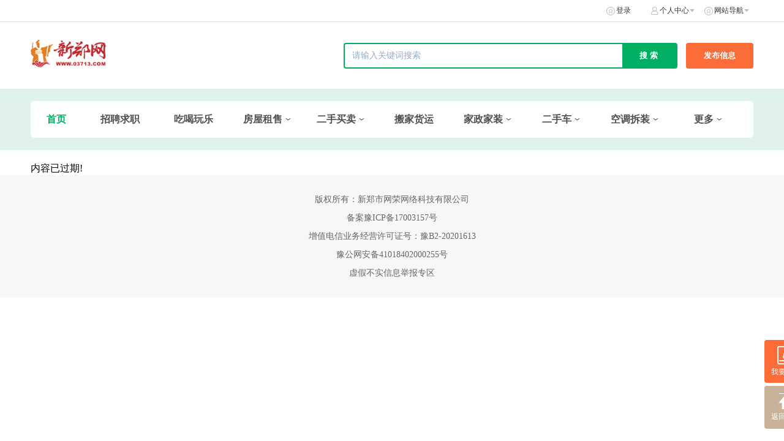

--- FILE ---
content_type: text/html; charset=UTF-8
request_url: http://www.03713.com/info/id/29548
body_size: 5447
content:
<!DOCTYPE html>
<html lang="zh-CN">
<head>
    <meta charset="UTF-8">
    <meta http-equiv="X-UA-Compatible" content="IE=edge">
    <meta http-equiv="cache-control" content="no-cache, must-revalidate">
    <meta http-equiv="pragma" content="no-cache">
    <meta http-equiv="expires" content="0">
    <meta name="csrf-param" content="_csrf">
<meta name="csrf-token" content="APf6pAtgUXUofRchlQ0ELe2Ru6rXKRGhUn6RqMhz9ElEuc_geBcrRWw_Yhi4VDdstPDD_-VhQPgYU_vZ-yzBMA==">
    <title>新郑便民信息门户网</title>
    <link rel="icon" href="" type="image/x-icon"/>
    <meta http-equiv="X-UA-Compatible" content="IE=edge">
    <meta name="keywords" content="新郑二手车,新郑二手,新郑宠物,新郑母婴,新郑服务,新郑教育,新郑维修,新郑搬家,新郑家政,新郑交友,新郑电话,新郑微信,新郑抖音"/>
    <meta name="description" content="新郑网(www.03713.com)是新郑市本地生活信息门户网站,现拥有新郑分类信息,新郑吃喝玩乐,新郑房产网,新郑抖音视频,新郑人才招聘网,新郑相亲网,新郑团购,新郑商城,新郑装修建材,新郑城事,新郑亲子网..."/>
    <link href="/static/fenleiPcV2/style/base.css?v=20211103" rel="stylesheet">
<link href="/static/fenleiPcV2/style/index.css?v=20211103" rel="stylesheet">
<link href="/static/fenleiPcV2/style/layout.css?v=20211103" rel="stylesheet">
<link href="/static/fenleiPcV2/js/viewer/viewer.min.css?v=20211103" rel="stylesheet">
<link href="/static/fenleiPcV2/js/swiper/swiper.min.css?v=20211103" rel="stylesheet">
<link href="/static/fenleiPcV2/style/kkpager_orange.css?v=20211103" rel="stylesheet"></head>
<body>

<div class="home_wrapper">
    <div class="home_wrapper_header">
    <div class="home_wrapper_tabbar">
        <div class="home_wrapper_tabbar_content">
            <div class="home_wrapper_tabbar_content_left">
                <div class="home_wrapper_tabbar_content_left_tabs">
                                                        </div>
            </div>

            <div class="home_wrapper_tabbar_content_right">
                <div class="home_wrapper_tabbar_content_right_tabs">
                    <div class="home_wrapper_tabbar_content_right_tab ">
                                                                            <img src="http://www.03713.com/static/fenleiPcV2/style/icon/home_tabbar_login.png" alt="登录"
                                 class="home_wrapper_tabbar_content_right_tab_icon icon_tabbar_login"/>
                            <a href="http://www.03713.com/fenlei-pc/login?direct=www.03713.com/info/id/29548"  class="home_wrapper_tabbar_content_right_tab_text">登录</a>
                                            </div>
                    <div class="home_wrapper_tabbar_content_right_tab tabbar_mine">
                        <img src="http://www.03713.com/static/fenleiPcV2/style/icon/home_tabbar_mine.png" alt="个人中心"
                             class="home_wrapper_tabbar_content_right_tab_icon icon_tabbar_mine"/>
                        <span class="home_wrapper_tabbar_content_right_tab_text">个人中心</span>
                        <img src="http://www.03713.com/static/fenleiPcV2/style/icon/home_tabbar_arrow.png"
                             class="home_wrapper_tabbar_content_right_tab_arrow"/>
                        <div class="tabbar_mine_list">
                            <a class="tabbar_mine_item" href="http://www.03713.com/fenlei-pc/login?direct=www.03713.com/info/id/29548">我的资料</a>
                            <a class="tabbar_mine_item" href="http://www.03713.com/fenlei-pc/login?direct=www.03713.com/info/id/29548">我的认证</a>
                            <a class="tabbar_mine_item" href="http://www.03713.com/fenlei-pc/login?direct=www.03713.com/info/id/29548">我的发布</a>
                            <a class="tabbar_mine_item" href="http://www.03713.com/fenlei-pc/login?direct=www.03713.com/info/id/29548">我的收藏</a>
                        </div>
                    </div>
                                        <div class="home_wrapper_tabbar_content_right_tab tabbar_web">
                        <img src="http://www.03713.com/static/fenleiPcV2/style/icon/home_tabbar_login.png"
                             alt="网站导航" class="home_wrapper_tabbar_content_right_tab_icon icon_tabbar_login"/>
                        <span class="home_wrapper_tabbar_content_right_tab_text">网站导航</span>
                        <img src="http://www.03713.com/static/fenleiPcV2/style/icon/home_tabbar_arrow.png"
                             class="home_wrapper_tabbar_content_right_tab_arrow"/>
                        <div class="tabbar_web_list">
                                                            <div class="tabbar_web_item">
                                    <div class="tabbar_web_item_one">
                                        <a class="tabbar_web_item_one" href="https://www.xz0371.com/"
                                           title="招聘求职"  target="_blank">
                                            招聘求职                                        </a>
                                    </div>
                                                                        <div class="tabbar_web_item_two">
                                                                            </div>
                                                                    </div>
                                                            <div class="tabbar_web_item">
                                    <div class="tabbar_web_item_one">
                                        <a class="tabbar_web_item_one" href="http://www.xinzhengok.com"
                                           title="吃喝玩乐"  target="_blank">
                                            吃喝玩乐                                        </a>
                                    </div>
                                                                        <div class="tabbar_web_item_two">
                                                                            </div>
                                                                    </div>
                                                            <div class="tabbar_web_item">
                                    <div class="tabbar_web_item_one">
                                        <a class="tabbar_web_item_one" href="http://www.03713.com/list/id/36"
                                           title="房屋租售"  target="_self">
                                            房屋租售                                        </a>
                                    </div>
                                                                        <div class="tabbar_web_item_two">
                                                                                        <a class="tabbar_web_item_two_text" href="http://www.03713.com/list/id/52" title="房屋出租">
                                                    房屋出租                                                </a>
                                                                                        <a class="tabbar_web_item_two_text" href="http://www.03713.com/list/id/51" title="房屋出售">
                                                    房屋出售                                                </a>
                                                                                        <a class="tabbar_web_item_two_text" href="http://www.03713.com/list/id/50" title="门面商铺">
                                                    门面商铺                                                </a>
                                                                                        <a class="tabbar_web_item_two_text" href="http://www.03713.com/list/id/53" title="写字楼">
                                                    写字楼                                                </a>
                                                                                        <a class="tabbar_web_item_two_text" href="http://www.03713.com/list/id/54" title="仓库厂房">
                                                    仓库厂房                                                </a>
                                                                                        <a class="tabbar_web_item_two_text" href="http://www.03713.com/list/id/55" title="农庄果园">
                                                    农庄果园                                                </a>
                                                                                        <a class="tabbar_web_item_two_text" href="http://www.03713.com/list/id/98" title="求租">
                                                    求租                                                </a>
                                                                                        <a class="tabbar_web_item_two_text" href="http://www.03713.com/list/id/99" title="求购">
                                                    求购                                                </a>
                                                                            </div>
                                                                    </div>
                                                            <div class="tabbar_web_item">
                                    <div class="tabbar_web_item_one">
                                        <a class="tabbar_web_item_one" href="http://www.03713.com/list/id/30"
                                           title="二手买卖"  target="_self">
                                            二手买卖                                        </a>
                                    </div>
                                                                        <div class="tabbar_web_item_two">
                                                                                        <a class="tabbar_web_item_two_text" href="http://www.03713.com/list/id/57" title="手机">
                                                    手机                                                </a>
                                                                                        <a class="tabbar_web_item_two_text" href="http://www.03713.com/list/id/58" title="电脑">
                                                    电脑                                                </a>
                                                                                        <a class="tabbar_web_item_two_text" href="http://www.03713.com/list/id/56" title="生活用品">
                                                    生活用品                                                </a>
                                                                                        <a class="tabbar_web_item_two_text" href="http://www.03713.com/list/id/59" title="箱包服饰">
                                                    箱包服饰                                                </a>
                                                                                        <a class="tabbar_web_item_two_text" href="http://www.03713.com/list/id/60" title="家具家电">
                                                    家具家电                                                </a>
                                                                                        <a class="tabbar_web_item_two_text" href="http://www.03713.com/list/id/61" title="回收">
                                                    回收                                                </a>
                                                                                        <a class="tabbar_web_item_two_text" href="http://www.03713.com/list/id/62" title="其他">
                                                    其他                                                </a>
                                                                            </div>
                                                                    </div>
                                                            <div class="tabbar_web_item">
                                    <div class="tabbar_web_item_one">
                                        <a class="tabbar_web_item_one" href="http://www.03713.com/list/id/5"
                                           title="搬家货运"  target="_self">
                                            搬家货运                                        </a>
                                    </div>
                                                                        <div class="tabbar_web_item_two">
                                                                            </div>
                                                                    </div>
                                                            <div class="tabbar_web_item">
                                    <div class="tabbar_web_item_one">
                                        <a class="tabbar_web_item_one" href="http://www.03713.com/list/id/4"
                                           title="家政家装"  target="_self">
                                            家政家装                                        </a>
                                    </div>
                                                                        <div class="tabbar_web_item_two">
                                                                                        <a class="tabbar_web_item_two_text" href="http://www.03713.com/list/id/82" title="搬家">
                                                    搬家                                                </a>
                                                                                        <a class="tabbar_web_item_two_text" href="http://www.03713.com/list/id/84" title="家政保洁">
                                                    家政保洁                                                </a>
                                                                                        <a class="tabbar_web_item_two_text" href="http://www.03713.com/list/id/79" title="清洗家电">
                                                    清洗家电                                                </a>
                                                                                        <a class="tabbar_web_item_two_text" href="http://www.03713.com/list/id/80" title="疏通/维修管道">
                                                    疏通/维修管道                                                </a>
                                                                                        <a class="tabbar_web_item_two_text" href="http://www.03713.com/list/id/83" title="其他家装">
                                                    其他家装                                                </a>
                                                                            </div>
                                                                    </div>
                                                            <div class="tabbar_web_item">
                                    <div class="tabbar_web_item_one">
                                        <a class="tabbar_web_item_one" href="http://www.03713.com/list/id/34"
                                           title="二手车"  target="_self">
                                            二手车                                        </a>
                                    </div>
                                                                        <div class="tabbar_web_item_two">
                                                                                        <a class="tabbar_web_item_two_text" href="http://www.03713.com/list/id/65" title="国产车">
                                                    国产车                                                </a>
                                                                                        <a class="tabbar_web_item_two_text" href="http://www.03713.com/list/id/66" title="合资车">
                                                    合资车                                                </a>
                                                                                        <a class="tabbar_web_item_two_text" href="http://www.03713.com/list/id/67" title="进口车">
                                                    进口车                                                </a>
                                                                                        <a class="tabbar_web_item_two_text" href="http://www.03713.com/list/id/68" title="电动车">
                                                    电动车                                                </a>
                                                                                        <a class="tabbar_web_item_two_text" href="http://www.03713.com/list/id/69" title="摩托车">
                                                    摩托车                                                </a>
                                                                                        <a class="tabbar_web_item_two_text" href="http://www.03713.com/list/id/70" title="自行车">
                                                    自行车                                                </a>
                                                                                        <a class="tabbar_web_item_two_text" href="http://www.03713.com/list/id/71" title="其他车">
                                                    其他车                                                </a>
                                                                            </div>
                                                                    </div>
                                                            <div class="tabbar_web_item">
                                    <div class="tabbar_web_item_one">
                                        <a class="tabbar_web_item_one" href="http://www.03713.com/list/id/35"
                                           title="空调拆装"  target="_self">
                                            空调拆装                                        </a>
                                    </div>
                                                                        <div class="tabbar_web_item_two">
                                                                                        <a class="tabbar_web_item_two_text" href="http://www.03713.com/list/id/85" title="拆装/维修加氟">
                                                    拆装/维修加氟                                                </a>
                                                                                        <a class="tabbar_web_item_two_text" href="http://www.03713.com/list/id/86" title="空调移机">
                                                    空调移机                                                </a>
                                                                            </div>
                                                                    </div>
                                                            <div class="tabbar_web_item">
                                    <div class="tabbar_web_item_one">
                                        <a class="tabbar_web_item_one" href="http://www.03713.com/list/id/25"
                                           title="花鸟虫鱼"  target="_self">
                                            花鸟虫鱼                                        </a>
                                    </div>
                                                                        <div class="tabbar_web_item_two">
                                                                                        <a class="tabbar_web_item_two_text" href="http://www.03713.com/list/id/72" title="猫咪">
                                                    猫咪                                                </a>
                                                                                        <a class="tabbar_web_item_two_text" href="http://www.03713.com/list/id/73" title="小狗">
                                                    小狗                                                </a>
                                                                                        <a class="tabbar_web_item_two_text" href="http://www.03713.com/list/id/74" title="花鸟鱼虫">
                                                    花鸟鱼虫                                                </a>
                                                                                        <a class="tabbar_web_item_two_text" href="http://www.03713.com/list/id/75" title="其他">
                                                    其他                                                </a>
                                                                            </div>
                                                                    </div>
                                                            <div class="tabbar_web_item">
                                    <div class="tabbar_web_item_one">
                                        <a class="tabbar_web_item_one" href="http://www.03713.com/list/id/26"
                                           title="教育培训"  target="_self">
                                            教育培训                                        </a>
                                    </div>
                                                                        <div class="tabbar_web_item_two">
                                                                                        <a class="tabbar_web_item_two_text" href="http://www.03713.com/list/id/87" title="驾校">
                                                    驾校                                                </a>
                                                                                        <a class="tabbar_web_item_two_text" href="http://www.03713.com/list/id/88" title="艺术">
                                                    艺术                                                </a>
                                                                                        <a class="tabbar_web_item_two_text" href="http://www.03713.com/list/id/89" title="学历">
                                                    学历                                                </a>
                                                                                        <a class="tabbar_web_item_two_text" href="http://www.03713.com/list/id/90" title="技能">
                                                    技能                                                </a>
                                                                                        <a class="tabbar_web_item_two_text" href="http://www.03713.com/list/id/91" title="辅导">
                                                    辅导                                                </a>
                                                                                        <a class="tabbar_web_item_two_text" href="http://www.03713.com/list/id/92" title="早教">
                                                    早教                                                </a>
                                                                                        <a class="tabbar_web_item_two_text" href="http://www.03713.com/list/id/101" title="其他">
                                                    其他                                                </a>
                                                                            </div>
                                                                    </div>
                                                            <div class="tabbar_web_item">
                                    <div class="tabbar_web_item_one">
                                        <a class="tabbar_web_item_one" href="http://www.03713.com/list/id/29"
                                           title="本地广告"  target="_self">
                                            本地广告                                        </a>
                                    </div>
                                                                        <div class="tabbar_web_item_two">
                                                                                        <a class="tabbar_web_item_two_text" href="http://www.03713.com/list/id/93" title="商家宣传">
                                                    商家宣传                                                </a>
                                                                                        <a class="tabbar_web_item_two_text" href="http://www.03713.com/list/id/94" title="其他">
                                                    其他                                                </a>
                                                                            </div>
                                                                    </div>
                                                            <div class="tabbar_web_item">
                                    <div class="tabbar_web_item_one">
                                        <a class="tabbar_web_item_one" href="http://www.03713.com/list/id/38"
                                           title="寻人寻物"  target="_self">
                                            寻人寻物                                        </a>
                                    </div>
                                                                        <div class="tabbar_web_item_two">
                                                                                        <a class="tabbar_web_item_two_text" href="http://www.03713.com/list/id/95" title="寻人启事">
                                                    寻人启事                                                </a>
                                                                                        <a class="tabbar_web_item_two_text" href="http://www.03713.com/list/id/96" title="寻物启事">
                                                    寻物启事                                                </a>
                                                                                        <a class="tabbar_web_item_two_text" href="http://www.03713.com/list/id/97" title="其他">
                                                    其他                                                </a>
                                                                            </div>
                                                                    </div>
                                                            <div class="tabbar_web_item">
                                    <div class="tabbar_web_item_one">
                                        <a class="tabbar_web_item_one" href="http://www.03713.com/list/id/44"
                                           title="房屋维保"  target="_self">
                                            房屋维保                                        </a>
                                    </div>
                                                                        <div class="tabbar_web_item_two">
                                                                                        <a class="tabbar_web_item_two_text" href="http://www.03713.com/list/id/76" title="水电改造">
                                                    水电改造                                                </a>
                                                                                        <a class="tabbar_web_item_two_text" href="http://www.03713.com/list/id/77" title="防水">
                                                    防水                                                </a>
                                                                                        <a class="tabbar_web_item_two_text" href="http://www.03713.com/list/id/78" title="其他维保">
                                                    其他维保                                                </a>
                                                                            </div>
                                                                    </div>
                                                            <div class="tabbar_web_item">
                                    <div class="tabbar_web_item_one">
                                        <a class="tabbar_web_item_one" href="http://www.03713.com/list/id/27"
                                           title="其他便民"  target="_self">
                                            其他便民                                        </a>
                                    </div>
                                                                        <div class="tabbar_web_item_two">
                                                                            </div>
                                                                    </div>
                                                    </div>
                    </div>
                </div>
            </div>
        </div>
    </div>
    <div class="home_wrapper_header_con">
        <div class="home_wrapper_header_con_center">
            <a href="http://03713.com" class="home_wrapper_header_con_center_left">
                <img src="https://pic.app.03713.com/FhNIh7Nna_qa0-EBBta52wv8cMW5.jpg" class="home_wrapper_header_con_center_logo"/>
            </a>
            <div class="home_wrapper_header_con_center_btns">
                <form class="home_wrapper_header_con_center_btns_form" action="/fenleiPc/index/search"  method="get">
                    <input id="searchtxt1" type="text" name="kw" value="" class="home_wrapper_header_con_center_btns_input"  placeholder="请输入关键词搜索">
                    <input type="submit"  id="search-form" class="home_wrapper_header_con_center_btns_submit" value="搜索"/>
                </form>
                <ul class="search-extend dn">
                    <li>
                        <div class="l-content">
                            <span>二手车 类目</span>
                        </div>
                        <span class="r-content">约4,376条</span>
                    </li>
                    <li>
                        <div class="l-content">
                            <span>电子仪器</span> <em>&gt;</em> <span>机器/机器仪表</span> </div>
                        <span class="r-content">约4,376条</span>
                    </li>
                    <li>
                        <div class="l-content"><span>电子仪器</span> <em>&gt;</em> <span>机器/机器仪表</span></div>
                        <span class="r-content">约4,376条</span>
                    </li>
                </ul>
                <input type="hidden" name="cid" value="0">
                <a  href="/fenlei-pc/login?direct=www.03713.com/info/id/29548" class="home_wrapper_header_con_center_btns_publish">发布信息</a>
            </div>
        </div>
    </div>
</div>
<script>
    window.addEventListener('pageshow', function(event) {
        if (event.persisted && localStorage.getItem("needRefresh")) {
            localStorage.removeItem("needRefresh");
            window.location.reload();
        }
    });
</script>    

<div class="home_categories" >
    <div class="home_wrapper_header_con_center_categories">
        <div class="home_wrapper_header_con_center_category">
            <a href="http://03713.com" class="home_wrapper_header_con_center_category_text home_wrapper_header_con_center_category_text_select">
                首页
            </a>
        </div>


                    <div class="home_wrapper_header_con_center_category">
                <a class="home_wrapper_header_con_center_category_text  home_wrapper_header_con_center_category_text_noselect"
                   href="https://www.xz0371.com/"
                   target="_blank">
                    招聘求职                </a>
                            </div>
                    <div class="home_wrapper_header_con_center_category">
                <a class="home_wrapper_header_con_center_category_text  home_wrapper_header_con_center_category_text_noselect"
                   href="http://www.xinzhengok.com"
                   target="_blank">
                    吃喝玩乐                </a>
                            </div>
                    <div class="home_wrapper_header_con_center_category">
                <a class="home_wrapper_header_con_center_category_text  home_wrapper_header_con_center_category_text_noselect"
                   href="http://www.03713.com/list/id/36"
                   target="_self">
                    房屋租售                </a>
                                    <img src="http://www.03713.com/static/fenleiPcV2/images/category_down.png" class="home_wrapper_header_con_center_category_icon icon_down"/>
                    <img src="http://www.03713.com/static/fenleiPcV2/images/category_up.png" class="home_wrapper_header_con_center_category_icon icon_up"/>
                    <p class="category_dropdown_list">
                                                    <a class="category_dropdown_item"
                               href="http://www.03713.com/list/id/52"
                               style="">房屋出租</a>
                                                    <a class="category_dropdown_item"
                               href="http://www.03713.com/list/id/51"
                               style="">房屋出售</a>
                                                    <a class="category_dropdown_item"
                               href="http://www.03713.com/list/id/50"
                               style="">门面商铺</a>
                                                    <a class="category_dropdown_item"
                               href="http://www.03713.com/list/id/53"
                               style="">写字楼</a>
                                                    <a class="category_dropdown_item"
                               href="http://www.03713.com/list/id/54"
                               style="">仓库厂房</a>
                                                    <a class="category_dropdown_item"
                               href="http://www.03713.com/list/id/55"
                               style="">农庄果园</a>
                                                    <a class="category_dropdown_item"
                               href="http://www.03713.com/list/id/98"
                               style="">求租</a>
                                                    <a class="category_dropdown_item"
                               href="http://www.03713.com/list/id/99"
                               style="">求购</a>
                                            </p>
                            </div>
                    <div class="home_wrapper_header_con_center_category">
                <a class="home_wrapper_header_con_center_category_text  home_wrapper_header_con_center_category_text_noselect"
                   href="http://www.03713.com/list/id/30"
                   target="_self">
                    二手买卖                </a>
                                    <img src="http://www.03713.com/static/fenleiPcV2/images/category_down.png" class="home_wrapper_header_con_center_category_icon icon_down"/>
                    <img src="http://www.03713.com/static/fenleiPcV2/images/category_up.png" class="home_wrapper_header_con_center_category_icon icon_up"/>
                    <p class="category_dropdown_list">
                                                    <a class="category_dropdown_item"
                               href="http://www.03713.com/list/id/57"
                               style="">手机</a>
                                                    <a class="category_dropdown_item"
                               href="http://www.03713.com/list/id/58"
                               style="">电脑</a>
                                                    <a class="category_dropdown_item"
                               href="http://www.03713.com/list/id/56"
                               style="">生活用品</a>
                                                    <a class="category_dropdown_item"
                               href="http://www.03713.com/list/id/59"
                               style="">箱包服饰</a>
                                                    <a class="category_dropdown_item"
                               href="http://www.03713.com/list/id/60"
                               style="">家具家电</a>
                                                    <a class="category_dropdown_item"
                               href="http://www.03713.com/list/id/61"
                               style="">回收</a>
                                                    <a class="category_dropdown_item"
                               href="http://www.03713.com/list/id/62"
                               style="">其他</a>
                                            </p>
                            </div>
                    <div class="home_wrapper_header_con_center_category">
                <a class="home_wrapper_header_con_center_category_text  home_wrapper_header_con_center_category_text_noselect"
                   href="http://www.03713.com/list/id/5"
                   target="_self">
                    搬家货运                </a>
                            </div>
                    <div class="home_wrapper_header_con_center_category">
                <a class="home_wrapper_header_con_center_category_text  home_wrapper_header_con_center_category_text_noselect"
                   href="http://www.03713.com/list/id/4"
                   target="_self">
                    家政家装                </a>
                                    <img src="http://www.03713.com/static/fenleiPcV2/images/category_down.png" class="home_wrapper_header_con_center_category_icon icon_down"/>
                    <img src="http://www.03713.com/static/fenleiPcV2/images/category_up.png" class="home_wrapper_header_con_center_category_icon icon_up"/>
                    <p class="category_dropdown_list">
                                                    <a class="category_dropdown_item"
                               href="http://www.03713.com/list/id/82"
                               style="">搬家</a>
                                                    <a class="category_dropdown_item"
                               href="http://www.03713.com/list/id/84"
                               style="">家政保洁</a>
                                                    <a class="category_dropdown_item"
                               href="http://www.03713.com/list/id/79"
                               style="">清洗家电</a>
                                                    <a class="category_dropdown_item"
                               href="http://www.03713.com/list/id/80"
                               style="">疏通/维修管道</a>
                                                    <a class="category_dropdown_item"
                               href="http://www.03713.com/list/id/83"
                               style="">其他家装</a>
                                            </p>
                            </div>
                    <div class="home_wrapper_header_con_center_category">
                <a class="home_wrapper_header_con_center_category_text  home_wrapper_header_con_center_category_text_noselect"
                   href="http://www.03713.com/list/id/34"
                   target="_self">
                    二手车                </a>
                                    <img src="http://www.03713.com/static/fenleiPcV2/images/category_down.png" class="home_wrapper_header_con_center_category_icon icon_down"/>
                    <img src="http://www.03713.com/static/fenleiPcV2/images/category_up.png" class="home_wrapper_header_con_center_category_icon icon_up"/>
                    <p class="category_dropdown_list">
                                                    <a class="category_dropdown_item"
                               href="http://www.03713.com/list/id/65"
                               style="">国产车</a>
                                                    <a class="category_dropdown_item"
                               href="http://www.03713.com/list/id/66"
                               style="">合资车</a>
                                                    <a class="category_dropdown_item"
                               href="http://www.03713.com/list/id/67"
                               style="">进口车</a>
                                                    <a class="category_dropdown_item"
                               href="http://www.03713.com/list/id/68"
                               style="">电动车</a>
                                                    <a class="category_dropdown_item"
                               href="http://www.03713.com/list/id/69"
                               style="">摩托车</a>
                                                    <a class="category_dropdown_item"
                               href="http://www.03713.com/list/id/70"
                               style="">自行车</a>
                                                    <a class="category_dropdown_item"
                               href="http://www.03713.com/list/id/71"
                               style="">其他车</a>
                                            </p>
                            </div>
                    <div class="home_wrapper_header_con_center_category">
                <a class="home_wrapper_header_con_center_category_text  home_wrapper_header_con_center_category_text_noselect"
                   href="http://www.03713.com/list/id/35"
                   target="_self">
                    空调拆装                </a>
                                    <img src="http://www.03713.com/static/fenleiPcV2/images/category_down.png" class="home_wrapper_header_con_center_category_icon icon_down"/>
                    <img src="http://www.03713.com/static/fenleiPcV2/images/category_up.png" class="home_wrapper_header_con_center_category_icon icon_up"/>
                    <p class="category_dropdown_list">
                                                    <a class="category_dropdown_item"
                               href="http://www.03713.com/list/id/85"
                               style="">拆装/维修加氟</a>
                                                    <a class="category_dropdown_item"
                               href="http://www.03713.com/list/id/86"
                               style="">空调移机</a>
                                            </p>
                            </div>
        
                    <div class="home_wrapper_header_con_center_category">
                <span class="home_wrapper_header_con_center_category_text">
                    更多
                </span>
                <img src="http://www.03713.com/static/fenleiPcV2/style/icon/category_arrow.png"
                     class="home_wrapper_header_con_center_category_icon"/>
                <p class="category_dropdown_list">
                                            <a class="category_dropdown_item"
                           href="http://www.03713.com/list/id/25"
                           target="_self"
                           style="">花鸟虫鱼</a>
                                            <a class="category_dropdown_item"
                           href="http://www.03713.com/list/id/26"
                           target="_self"
                           style="">教育培训</a>
                                            <a class="category_dropdown_item"
                           href="http://www.03713.com/list/id/29"
                           target="_self"
                           style="">本地广告</a>
                                            <a class="category_dropdown_item"
                           href="http://www.03713.com/list/id/38"
                           target="_self"
                           style="">寻人寻物</a>
                                            <a class="category_dropdown_item"
                           href="http://www.03713.com/list/id/44"
                           target="_self"
                           style="">房屋维保</a>
                                            <a class="category_dropdown_item"
                           href="http://www.03713.com/list/id/27"
                           target="_self"
                           style="">其他便民</a>
                                    </p>
            </div>
        

    </div>
    
    <div class="home_btns_fixed">
                <a class="home_btns_fixed_publish home_btn_fixed"
           href="/fenlei-pc/login?direct=www.03713.com/info/id/29548">
            <img src="http://www.03713.com/static/fenleiPcV2/images/publish.png"
                 class="home_btns_fixed_publish_logo">
            <span class="home_btn_fixed_text">我要发布</span>
        </a>

        <div class="home_btns_fixed_back home_btn_fixed">
            <img src="http://www.03713.com/static/fenleiPcV2/images/back.png" class="home_btns_fixed_back_logo">
            <span class="home_btn_fixed_text">返回顶部</span>
        </div>
    </div>
    
</div></div>
<div class="home_wrapper">
    <div class="blank20"></div>
<div class="swapper">
    <div class="content">
    内容已过期!    </div>
</div>    <!--Copyright-->
            <div class="home_footer">
                            <p class="home_footer_line">
                                            <span class="home_footer_line" >
                    版权所有：新郑市网荣网络科技有限公司                </span>
                                    </p>
                            <p class="home_footer_line">
                                            <a href="https://beian.miit.gov.cn/#/Integrated/index" class="home_footer_line" target="_blank">
                            备案豫ICP备17003157号                        </a>
                                    </p>
                            <p class="home_footer_line">
                                            <span class="home_footer_line" >
                    增值电信业务经营许可证号：豫B2-20201613                </span>
                                    </p>
                            <p class="home_footer_line">
                                            <a href="http://www.beian.gov.cn/portal/registerSystemInfo?recordcode=41018402000255" class="home_footer_line" target="_blank">
                            豫公网安备41018402000255号                        </a>
                                    </p>
                            <p class="home_footer_line">
                                            <a href="https://www.henanjubao.com/jblx/sqxjxxbsxxjbzq/" class="home_footer_line" target="_blank">
                            虚假不实信息举报专区                        </a>
                                    </p>
                    </div>
    </div>
<script type="text/javascript">
    var host = "http://www.03713.com"

</script>
<script type="text/javascript" data-main="/static/fenleiPcV2/js/main.js?v=20211012"
        src="/static/fenleiPcV2/js/require.js"></script>
<script type="text/javascript" src="/static/fenleiPcV2/js/kkpager.js"></script>
<!--底部信息-->

<div style="display: none">
    </div>
</body>
</html>
